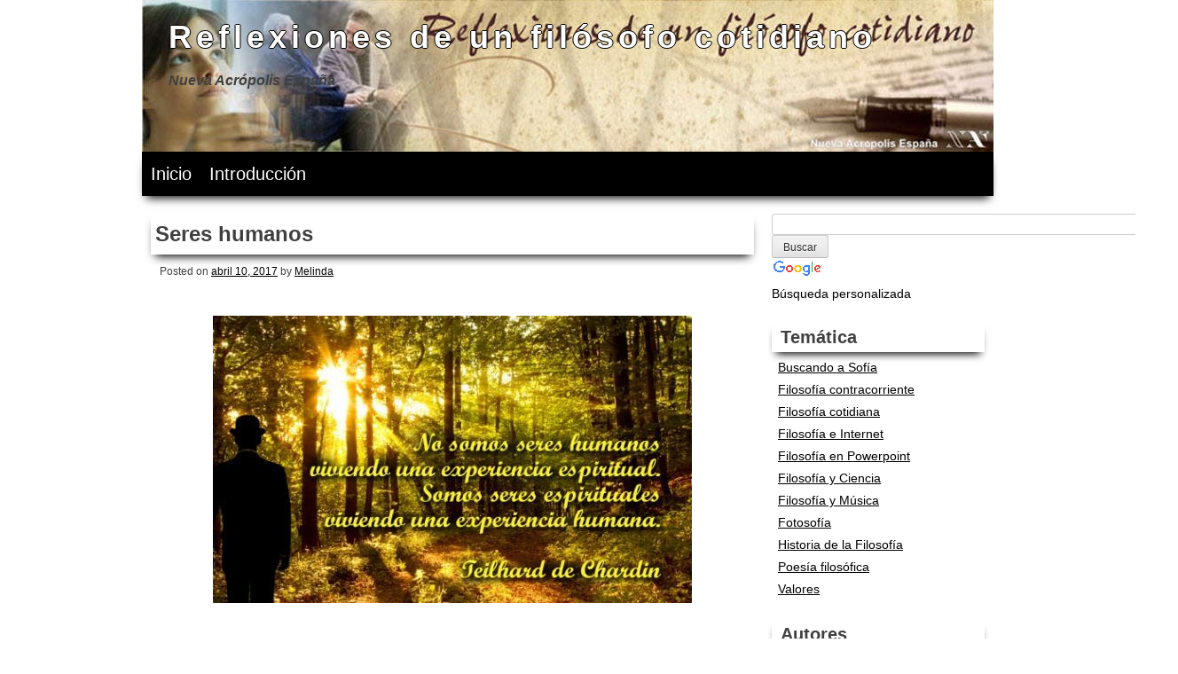

--- FILE ---
content_type: text/css
request_url: https://blog.nueva-acropolis.es/wp-content/themes/fighter/style.css?ver=6.9
body_size: 5594
content:
/*
Theme Name: Fighter
Theme URI: http://wordpress.org/themes/fighter/
Author: My Dizayn
Author URI: http://www.mydizayn.org/
Description: Fighter is a simple black and white free wordpress theme. It supports menus, widgets, custom header and custom background features. First header photo taken by "Ian Sane" (http://flic.kr/ps/tBrEQ). Second header photo taken by "glasseyes view" (http://flic.kr/ps/2921zE)
Version: 2.0.4
License: GNU General Public License
License URI: license.txt
Text Domain: fighter
Domain Path: /languages/
Tags: custom-background, custom-header, custom-menu, featured-images, right-sidebar, left-sidebar, theme-options, translation-ready, two-columns, white, black

This theme, like WordPress, is licensed under the GPL.
Use it to make something cool, have fun, and share what you've learned with others.

Notes: First header photo taken by Ian Sane (http://flic.kr/ps/tBrEQ). Second header photo taken by glasseyes view (http://flic.kr/ps/2921zE)

Resetting and rebuilding styles have been helped along thanks to the fine work of
Eric Meyer http://meyerweb.com/eric/tools/css/reset/index.html
along with Nicolas Gallagher and Jonathan Neal http://necolas.github.com/normalize.css/
and Blueprint http://www.blueprintcss.org/
*/

@import url(http://fonts.googleapis.com/css?family=Open+Sans:400italic,700italic,400,700,800&subset=latin,cyrillic-ext,greek-ext,greek,vietnamese,latin-ext,cyrillic);
@import url(http://fonts.googleapis.com/css?family=Oswald:400,700&subset=latin,latin-ext);

/* =Reset
-------------------------------------------------------------- */

html, body, div, span, applet, object, iframe,
h1, h2, h3, h4, h5, h6, p, blockquote, pre,
a, abbr, acronym, address, big, cite, code,
del, dfn, em, font, ins, kbd, q, s, samp,
small, strike, strong, sub, sup, tt, var,
dl, dt, dd, ol, ul, li,
fieldset, form, label, legend,
table, caption, tbody, tfoot, thead, tr, th, td {
	border: 0;
	font-family: inherit;
	font-size: 100%;
	font-style: inherit;
	font-weight: inherit;
	margin: 0;
	outline: 0;
	padding: 0;
	vertical-align: baseline;
}
html {
	font-size: 62.5%; /* Corrects text resizing oddly in IE6/7 when body font-size is set using em units http://clagnut.com/blog/348/#c790 */
	overflow-y: scroll; /* Keeps page centered in all browsers regardless of content height */
	-webkit-text-size-adjust: 100%; /* Prevents iOS text size adjust after orientation change, without disabling user zoom */
	-ms-text-size-adjust:     100%; /* www.456bereastreet.com/archive/201012/controlling_text_size_in_safari_for_ios_without_disabling_user_zoom/ */
}
body {
	background: #fff;
}
article,
aside,
details,
figcaption,
figure,
footer,
header,
main,
nav,
section {
	display: block;
}
ol, ul {
	list-style: none;
}
table { /* tables still need 'cellspacing="0"' in the markup */
	border-collapse: separate;
	border-spacing: 0;
}
caption, th, td {
	font-weight: normal;
	text-align: left;
}
blockquote:before, blockquote:after,
q:before, q:after {
	content: "";
}
blockquote, q {
	quotes: "" "";
}
a:focus {
	outline: thin dotted;
}
a:hover,
a:active { /* Improves readability when focused and also mouse hovered in all browsers people.opera.com/patrickl/experiments/keyboard/test */
	outline: 0;
}
a img {
	border: 0;
}
/*Editable*/
#page{
	width:960px;
	margin:0 auto 0 auto;
	background:#FFF;
}
#primary{
	padding:10px;
	float:left;
	width:680px;
}
#secondary{
	padding:10px;
	float:left;
	width:240px;
	font-size:14px;
}
#content{
	margin:0;
	padding:10px 0 0 0;
}
.site-header{
	font-family:'Oswald',Arial, Helvetica, sans-serif;
}
.site-title{
	font-size:36px;
	padding:15px 0 5px 30px;
}
.site-title a{
	color: #fff;
	text-shadow: -1px 0 black, 0 1px black, 1px 0 black, 0 -1px black;
	text-decoration: none;
	letter-spacing:5px;
}
.site-title a:hover{
	color: #fff;
	text-shadow: -1px 0 black, 0 1px black, 1px 0 black, 0 -1px black;
	text-decoration: none;
	letter-spacing:5px;
}
.site-title a:visited{
	color: #fff;
	text-shadow: -1px 0 black, 0 1px black, 1px 0 black, 0 -1px black;
	text-decoration: none;
	letter-spacing:5px;
}
.site-description{
	font-size:16px;
	padding:5px 0 5px 30px;
	font-style:italic;
}
.site-info{
	font-size:12px;
	text-align:right;
}
.site-footer:before{
	border-top: 1px solid #000;
	width:100%;
}

.edit-link a{
	font-size:12px;
}
.site-footer aside{
	display:inline-block;
	padding:10px;
	vertical-align:top;
}

/* =Global
----------------------------------------------- */

body,
button,
input,
select,
textarea {
	color: #404040;
	font-family:'Open Sans',Arial, Helvetica, sans-serif;
	font-size: 16px;
	font-size: 1.6rem;
	line-height: 1.5;
}

/* Headings */
h1, h2, h3, h4, h5, h6 {
	clear: both;
}
h1{
	font-size:48px;
	font-weight:bold;
}
h2{
	font-size:42px;
	font-weight:bold;
}
h3{
	font-size:36px;
	font-weight:bold;
}
h4{
	font-size:30px;
	font-weight:bold;
}
h5{
	font-size:24px;
	font-weight:bold;
}
h6{
	font-size:18px;
	font-weight:bold;
}
hr {
	background-color: #ccc;
	border: 0;
	height: 1px;
	margin-bottom: 1.5em;
}

/* Text elements */
p {
	margin-bottom: 5px;
}
ul, ol {
	margin: 0 0 1.5em 3em;
}
ul {
	list-style: disc;
}
ol {
	list-style: decimal;
}
li > ul {
	list-style:square;
	margin-bottom: 0;
	margin-left: 1.5em;
}
li > ol {
	list-style:lower-latin;
	margin-bottom: 0;
	margin-left: 1.5em;
}
dt {
	font-weight: bold;
}
dd {
	margin: 0 1.5em 1.5em;
}
b, strong {
	font-weight: bold;
}
dfn, cite, em, i {
	font-style: italic;
}
blockquote {
	background-color:#FFC;
	margin: 10px 1.5em;
	padding:10px 10px 5px 10px;
	-webkit-border-radius: 10px;
	-moz-border-radius: 10px;
	border-radius: 10px;
	-webkit-box-shadow: 4px 4px 5px rgba(50, 50, 50, 0.75);
	-moz-box-shadow:    4px 4px 5px rgba(50, 50, 50, 0.75);
	box-shadow:         4px 4px 5px rgba(50, 50, 50, 0.75);
}
q{
	background-color:#fff;
	margin: 5px 1.5em;
	padding:10px 10px 5px 10px;
	-webkit-border-radius: 10px;
	-moz-border-radius: 10px;
	border-radius: 10px;
	-webkit-box-shadow: 4px 4px 5px rgba(50, 50, 50, 0.75);
	-moz-box-shadow:    4px 4px 5px rgba(50, 50, 50, 0.75);
	box-shadow:         4px 4px 5px rgba(50, 50, 50, 0.75);
}
address {
	margin: 0 0 1.5em;
}
pre {
	background: #eee;
	font-family: "Courier 10 Pitch", Courier, monospace;
	font-size: 15px;
	font-size: 1.5rem;
	line-height: 1.6;
	margin-bottom: 1.6em;
	max-width: 100%;
	overflow: auto;
	padding: 1.6em;
}
code, kbd, tt, var {
	font: 15px Monaco, Consolas, "Andale Mono", "DejaVu Sans Mono", monospace;
}
abbr, acronym {
	border-bottom: 1px dotted #666;
	cursor: help;
}
mark, ins {
	background: #fff9c0;
	text-decoration: none;
}
sup,
sub {
	font-size: 75%;
	height: 0;
	line-height: 0;
	position: relative;
	vertical-align: baseline;
}
sup {
	bottom: 1ex;
}
sub {
	top: .5ex;
}
small {
	font-size: 75%;
}
big {
	font-size: 125%;
}
figure {
	margin: 0;
}
table {
	margin: 0 0 1.5em;
	padding:2px;
	width: 100%;
	border-bottom:1px solid #F3F3F3;
	border-top:1px solid #F3F3F3;
}
th {
	font-weight: bold;
}
tr{
	padding:2px;
}
td{
	border-top:1px solid #F3F3F3;
	padding:2px;
}
img {
	padding:2px;
	height: auto; /* Make sure images are scaled correctly. */
	max-width: 100%; /* Adhere to container width. */
}
button,
input,
select,
textarea {
	font-size: 100%; /* Corrects font size not being inherited in all browsers */
	margin: 0; /* Addresses margins set differently in IE6/7, F3/4, S5, Chrome */
	vertical-align: baseline; /* Improves appearance and consistency in all browsers */
	*vertical-align: middle; /* Improves appearance and consistency in all browsers */
}
button,
input {
	line-height: normal; /* Addresses FF3/4 setting line-height using !important in the UA stylesheet */
}
button,
input[type="button"],
input[type="reset"],
input[type="submit"] {
	border: 1px solid #ccc;
	border-color: #ccc #ccc #bbb #ccc;
	border-radius: 3px;
	background: #e6e6e6;
	box-shadow: inset 0 1px 0 rgba(255, 255, 255, 0.5), inset 0 15px 17px rgba(255, 255, 255, 0.5), inset 0 -5px 12px rgba(0, 0, 0, 0.05);
	color: rgba(0, 0, 0, .8);
	cursor: pointer; /* Improves usability and consistency of cursor style between image-type 'input' and others */
	-webkit-appearance: button; /* Corrects inability to style clickable 'input' types in iOS */
	font-size: 12px;
	font-size: 1.2rem;
	line-height: 1;
	padding: .6em 1em .4em;
	text-shadow: 0 1px 0 rgba(255, 255, 255, 0.8);
}
button:hover,
input[type="button"]:hover,
input[type="reset"]:hover,
input[type="submit"]:hover {
	border-color: #ccc #bbb #aaa #bbb;
	box-shadow: inset 0 1px 0 rgba(255, 255, 255, 0.8), inset 0 15px 17px rgba(255, 255, 255, 0.8), inset 0 -5px 12px rgba(0, 0, 0, 0.02);
}
button:focus,
input[type="button"]:focus,
input[type="reset"]:focus,
input[type="submit"]:focus,
button:active,
input[type="button"]:active,
input[type="reset"]:active,
input[type="submit"]:active {
	border-color: #aaa #bbb #bbb #bbb;
	box-shadow: inset 0 -1px 0 rgba(255, 255, 255, 0.5), inset 0 2px 5px rgba(0, 0, 0, 0.15);
}
input[type="checkbox"],
input[type="radio"] {
	box-sizing: border-box; /* Addresses box sizing set to content-box in IE8/9 */
	padding: 0; /* Addresses excess padding in IE8/9 */
}
input[type="search"] {
	-webkit-appearance: textfield; /* Addresses appearance set to searchfield in S5, Chrome */
	-webkit-box-sizing: content-box; /* Addresses box sizing set to border-box in S5, Chrome (include -moz to future-proof) */
	-moz-box-sizing:    content-box;
	box-sizing:         content-box;
}
input[type="search"]::-webkit-search-decoration { /* Corrects inner padding displayed oddly in S5, Chrome on OSX */
	-webkit-appearance: none;
}
button::-moz-focus-inner,
input::-moz-focus-inner { /* Corrects inner padding and border displayed oddly in FF3/4 www.sitepen.com/blog/2008/05/14/the-devils-in-the-details-fixing-dojos-toolbar-buttons/ */
	border: 0;
	padding: 0;
}
input[type="text"],
input[type="email"],
input[type="url"],
input[type="password"],
input[type="search"],
textarea {
	color: #666;
	border: 1px solid #ccc;
	border-radius: 3px;
}
input[type="text"]:focus,
input[type="email"]:focus,
input[type="url"]:focus,
input[type="password"]:focus,
input[type="search"]:focus,
textarea:focus {
	color: #111;
}
input[type="text"],
input[type="email"],
input[type="url"],
input[type="password"],
input[type="search"] {
	padding: 3px;
}
textarea {
	overflow: auto; /* Removes default vertical scrollbar in IE6/7/8/9 */
	padding-left: 3px;
	vertical-align: top; /* Improves readability and alignment in all browsers */
	width: 98%;
}

/* Links */
a {
	color: black;
}
a:visited {
	color: gray;
}
a:hover,
a:focus,
a:active {
	color: red;
}

/* Alignment */
.alignleft {
	display: inline;
	float: left;
	margin-right: 1.5em;
}
.alignright {
	display: inline;
	float: right;
	margin-left: 1.5em;
}
.aligncenter {
	clear: both;
	display: block;
	margin: 0 auto;
}

/* Text meant only for screen readers */
.screen-reader-text {
	clip: rect(1px, 1px, 1px, 1px);
	position: absolute !important;
}

.screen-reader-text:hover,
.screen-reader-text:active,
.screen-reader-text:focus {
	background-color: #f1f1f1;
	border-radius: 3px;
	box-shadow: 0 0 2px 2px rgba(0, 0, 0, 0.6);
	clip: auto !important;
	color: #21759b;
	display: block;
	font-size: 16px;
	font-weight: bold;
	height: auto;
	left: 5px;
	line-height: normal;
	padding: 15px 23px 14px;
	text-decoration: none;
	top: 5px;
	width: auto;
	z-index: 100000; /* Above WP toolbar */
}

/* Clearing */
.clear:before,
.clear:after,
.entry-content:before,
.entry-content:after,
.comment-content:before,
.comment-content:after,
.site-header:before,
.site-header:after,
.site-content:before,
.site-content:after,
.site-footer:before,
.site-footer:after {
	content: '';
	display: table;
}

.clear:after,
.entry-content:after,
.comment-content:after,
.site-header:after,
.site-content:after,
.site-footer:after {
	clear: both;
}


/* =Menu
----------------------------------------------- */

.main-navigation {
	background:#000;
	clear: both;
	display: block;
	float: left;
	width: 100%;
	box-shadow: 0px 7px 10px -5px #000000;
	-moz-box-shadow: 0px 7px 10px -5px #000000;
	-webkit-box-shadow: 0px 7px 10px -5px #000000;
}
.main-navigation ul {
	list-style: none;
	margin: 0;
	padding-left: 0;
}
.main-navigation li {
	padding:10px 10px;
	float: left;
	position: relative;
}
.main-navigation a {
	font-size:20px;
	color:#FFF;
	display: block;
	text-decoration: none;
}
.main-navigation a:hover {
	color:#F00;
}
.main-navigation ul ul {
	box-shadow: 0 3px 3px rgba(0, 0, 0, 0.2);
	display: none;
	float: left;
	left: 0;
	position: absolute;
	top: 3em;
	z-index: 99999;
}
.main-navigation ul ul ul {
	left: 100%;
	top: 0;
}
.main-navigation ul ul a {
	width: 200px;
}
.main-navigation ul ul li {
}
.main-navigation li:hover > a {
}
.main-navigation ul ul :hover > a {
}
.main-navigation ul ul a:hover {
	color:#F00;
}
.main-navigation ul li:hover > ul {
	background:#000;
	display: block;
	box-shadow: 0px 7px 10px -5px #000000;
	-moz-box-shadow: 0px 7px 10px -5px #000000;
	-webkit-box-shadow: 0px 7px 10px -5px #000000;
}
.main-navigation li.current_page_item a,
.main-navigation li.current-menu-item a {
}

/* Small menu */
.menu-toggle {
	cursor: pointer;
	display: none;
}

@media screen and (max-width: 600px) {
	.menu-toggle,
	.main-navigation.toggled .nav-menu {
		display: block;
	}

	.main-navigation ul {
		display: none;
	}
}


/* =Content
----------------------------------------------- */

article.sticky h1{
	background-color:#000;
}
article.sticky h1 a{
	color:#fff;
}
article.sticky h1 a:hover{
	color:#f00;
}
.hentry {
	margin: 0 0 1.5em;
}
.byline,
.updated {
	display: none;
}
.single .byline,
.group-blog .byline {
	display: inline;
}
.page-content,
.entry-content,
.entry-summary {
	font-size:16px;
	margin: 1.5em 0 0;
}
.page-content a,
.entry-content a,
.entry-summary a{
	font-size:16px;
}
.page-content p,
.entry-content p,
.entry-summary p{
	font-size:16px;
}
.page-links {
	clear: both;
	margin: 0 0 1.5em;
}

.entry-title{
	font-family: 'Oswald',Arial, Helvetica, sans-serif;
	margin: 0 auto 5px auto;
	padding: 5px;
	font-size: 24px !important;
	font-weight: bold;
	box-shadow: 0px 7px 10px -5px #000000;
	-moz-box-shadow: 0px 7px 10px -5px #000000;
	-webkit-box-shadow: 0px 7px 10px -5px #000000;
}
.entry-title a{
	color:#000;
	text-decoration:none;
}
.entry-title a:hover{
	color:#f00;
	text-decoration:none;
}
.entry-content:after{
	border-bottom: 1px solid #c6c6c6;
	width: 100%;
}
.entry-content{
	padding:10px;
}
.entry-meta{
	font-size:12px;
	padding:5px 10px;
}
.entry-content span,
.entry-content em,
.entry-content strong{
	font-size:16px !important;
}
.nav-links a[rel*="prev"]{
	display: inline;
	float: left;
	margin-right: 1.5em;
}
.nav-links a[rel*="next"]{
	display: inline;
	float: right;
	margin-left: 1.5em;
}
/* =Asides
----------------------------------------------- */

.blog .format-aside .entry-title,
.archive .format-aside .entry-title {
	display: none;
}


/* =Media
----------------------------------------------- */

.page-content img.wp-smiley,
.entry-content img.wp-smiley,
.comment-content img.wp-smiley {
	border: none;
	margin-bottom: 0;
	margin-top: 0;
	padding: 0;
}
.wp-caption {
	background-color:#EBEBEB;
	border: 1px solid #ccc;
	margin-bottom: 1.5em;
	max-width: 100%;
	border-radius:3px;
}
.wp-caption img[class*="wp-image-"] {
	display: block;
	margin: 1.2% auto 0;
	max-width: 98%;
}
.wp-caption-text {
	text-align: center;
}
.wp-caption .wp-caption-text {
	margin: 0.8075em 0;
}
.site-main .gallery {
	margin-bottom: 1.5em;
}
.gallery-caption {
}
.site-main .gallery a img {
	border: none;
	height: auto;
	max-width: 90%;
}
.site-main .gallery dd {
	margin: 0;
}
.site-main .gallery-columns-4 .gallery-item {
}
.site-main .gallery-columns-4 .gallery-item img {
}

/* Make sure embeds and iframes fit their containers */
embed,
iframe,
object {
	max-width: 100%;
}


/* =Navigation
----------------------------------------------- */

.site-main [class*="navigation"] {
	font-size:16px;
	margin: 0 0 1.5em;
	overflow: hidden;
}
[class*="navigation"] .nav-previous {
	float: left;
	width: 50%;
}
[class*="navigation"] .nav-next {
	float: right;
	text-align: right;
	width: 50%;
}


/* =Comments
----------------------------------------------- */

.comment-content a {
	word-wrap: break-word;
}
.bypostauthor{
	border:1px solid #dddddd;
	/*background-color:#F3F3F3;*/
}
.comments-area {
  padding-left: 40px;
  margin-top: 40px;
}
.comments-area .comments-title {
  font-size: 20px;
  line-height: 28px;
}
.comments-area .comment-list {
  list-style: none;
  padding: 0;
  margin: 40px 0 0 0;
}
.comments-area ul.children {
  list-style: none;
  padding-left: 56px;
  margin: 0;
}
.comments-area article {
  margin: 0;
  padding: 20px 0 32px 0;
  /* added 12 due to avatar top: 12 */

  border-top: solid 1px #dddddd;
  border-bottom: none;
}
.comments-area .comment-content,
.comments-area .reply,
.comments-area li.comment #respond {
  margin-left: 56px;
}
.comments-area footer {
  margin-bottom: 20px;
}
.comments-area footer .comment-author,
.comments-area footer .comment-metadata {
  display: inline-block;
}
.comments-area footer cite {
  font-style: normal;
}
.comments-area footer .says {
  display: none;
}
.comments-area footer .comment-author {
	font-family:'Oswald',Arial, Helvetica, sans-serif;
  	font-size: 20px;
  	line-height: 28px;
}
.comments-area footer .comment-author a {
  text-decoration: none;
  color: #00000;
}
.comments-area footer .comment-author a:hover {
  color: #ff0000;
}
.comments-area footer .comment-author .avatar {
  position: relative;
  top: 12px;
  margin-right: 10px;
  border-radius: 2px;
}
.comments-area footer .comment-metadata {
  margin-left: 4px;
}
.comments-area footer .comment-metadata,
.comments-area footer .comment-metadata a {
  color: #ccc;
  text-decoration: none;
  font-size: 12px;
}
.comments-area footer .comment-metadata:hover,
.comments-area footer .comment-metadata a:hover {
  color: #ff0000;
}
.comments-area #respond {
  border-top: solid 1px #dddddd;
  padding-top: 40px;
}
.comments-area #reply-title {
  font-size: 20px;
  line-height: 28px;
}

.comment-form label{
	display:block;
}
.required{
	color:#F00;
}

/* =Widgets
----------------------------------------------- */

.widget {
	margin: 0 0 1.5em;
}

/* Make sure select elements fit in widgets */
.widget select {
	max-width: 100%;
}

/* Search widget */
.widget_search .search-submit {
	display: none;
}

.widget-title{
	font-family: 'Oswald',Arial, Helvetica, sans-serif;
	margin: 0px auto 5px auto;
	padding:2px 10px;
	font-size: 20px !important;
	font-weight: bold;
	box-shadow: 0px 7px 10px -5px #000000;
	-moz-box-shadow: 0px 7px 10px -5px #000000;
	-webkit-box-shadow: 0px 7px 10px -5px #000000;
}
.widget ul{
	list-style-type:none;
	margin:0 5px;
}
.widget ul li{
	padding:2px;
}

/* =Infinite Scroll
----------------------------------------------- */

/* Globally hidden elements when Infinite Scroll is supported and in use. */
.infinite-scroll .paging-navigation, /* Older / Newer Posts Navigation (always hidden) */
.infinite-scroll.neverending .site-footer { /* Theme Footer (when set to scrolling) */
	display: none;
}

/* When Infinite Scroll has reached its end we need to re-display elements that were hidden (via .neverending) before */
.infinity-end.neverending .site-footer {
	display: block;
}
